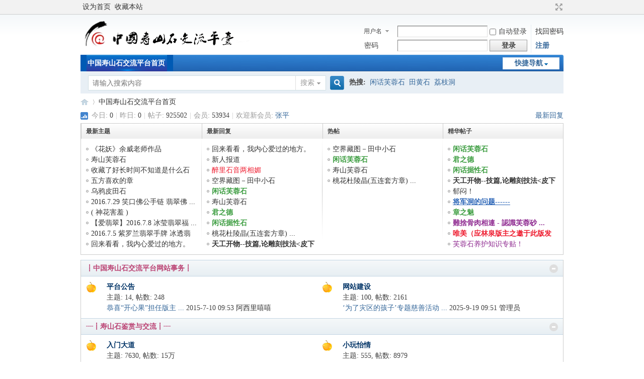

--- FILE ---
content_type: text/html; charset=utf-8
request_url: http://cnssscp.com/?action-tag-tagid-21
body_size: 8814
content:
<!DOCTYPE html PUBLIC "-//W3C//DTD XHTML 1.0 Transitional//EN" "http://www.w3.org/TR/xhtml1/DTD/xhtml1-transitional.dtd">
<html xmlns="http://www.w3.org/1999/xhtml">
<head>
<meta http-equiv="Content-Type" content="text/html; charset=utf-8" />
<title>中国寿山石交流平台-寿山石鉴赏和寿山石收藏交流的专业论坛 -  Powered by Discuz!</title>

<meta name="keywords" content="寿山石论坛,寿山石雕刻,寿山石收藏,寿山石鉴定鉴赏,田黄石,芙蓉石,荔枝,高山,杜陵,善伯，福州寿山石雕，寿山石价格，寿山石品种" />
<meta name="description" content="中国寿山石交流平台-寿山石鉴赏和寿山石收藏交流的专业论坛 " />
<meta name="generator" content="Discuz! X3.4" />
<meta name="author" content="Discuz! Team and Comsenz UI Team" />
<meta name="copyright" content="Discuz!" />
<meta name="MSSmartTagsPreventParsing" content="True" />
<meta http-equiv="MSThemeCompatible" content="Yes" />
<base href="http://cnssscp.com/" /><link rel="stylesheet" type="text/css" href="data/cache/style_1_common.css?ebz" /><link rel="stylesheet" type="text/css" href="data/cache/style_1_forum_index.css?ebz" /><link rel="stylesheet" id="css_extstyle" type="text/css" href="./template/default/style/t3/style.css" /><script type="text/javascript">var STYLEID = '1', STATICURL = 'static/', IMGDIR = 'static/image/common', VERHASH = 'ebz', charset = 'utf-8', discuz_uid = '0', cookiepre = 'Rdyi_2132_', cookiedomain = '', cookiepath = '/', showusercard = '1', attackevasive = '0', disallowfloat = '', creditnotice = '0||', defaultstyle = './template/default/style/t3', REPORTURL = 'aHR0cDovL2Nuc3NzY3AuY29tLz9hY3Rpb24tdGFnLXRhZ2lkLTIx', SITEURL = 'http://cnssscp.com/', JSPATH = 'static/js/', CSSPATH = 'data/cache/style_', DYNAMICURL = '';</script>
<script src="static/js/common.js?ebz" type="text/javascript"></script>
<meta name="application-name" content="中国寿山石交流平台" />
<meta name="msapplication-tooltip" content="中国寿山石交流平台" />
<meta name="msapplication-task" content="name=中国寿山石交流平台首页;action-uri=http://cnssscp.com/forum.php;icon-uri=http://cnssscp.com/static/image/common/bbs.ico" />
<meta name="msapplication-task" content="name=家园;action-uri=http://cnssscp.com/home.php;icon-uri=http://cnssscp.com/static/image/common/home.ico" /><link rel="archives" title="中国寿山石交流平台" href="http://cnssscp.com/archiver/" />
<script src="static/js/forum.js?ebz" type="text/javascript"></script>
</head>

<body id="nv_forum" class="pg_index" onkeydown="if(event.keyCode==27) return false;">
<div id="append_parent"></div><div id="ajaxwaitid"></div>
<div id="toptb" class="cl">
<div class="wp">
<div class="z"><a href="javascript:;"  onclick="setHomepage('http://cnssscp.com/');">设为首页</a><a href="http://cnssscp.com/"  onclick="addFavorite(this.href, '中国寿山石交流平台');return false;">收藏本站</a></div>
<div class="y">
<a id="switchblind" href="javascript:;" onclick="toggleBlind(this)" title="开启辅助访问" class="switchblind"></a>
<a href="javascript:;" id="switchwidth" onclick="widthauto(this)" title="切换到宽版" class="switchwidth">切换到宽版</a>
</div>
</div>
</div>

<div id="hd">
<div class="wp">
<div class="hdc cl"><h2><a href="./" title="中国寿山石交流平台"><img src="static/image/common/logo.png" alt="中国寿山石交流平台" border="0" /></a></h2><script src="static/js/logging.js?ebz" type="text/javascript"></script>
<form method="post" autocomplete="off" id="lsform" action="member.php?mod=logging&amp;action=login&amp;loginsubmit=yes&amp;infloat=yes&amp;lssubmit=yes" onsubmit="return lsSubmit();">
<div class="fastlg cl">
<span id="return_ls" style="display:none"></span>
<div class="y pns">
<table cellspacing="0" cellpadding="0">
<tr>
<td>
<span class="ftid">
<select name="fastloginfield" id="ls_fastloginfield" width="40" tabindex="900">
<option value="username">用户名</option>
<option value="email">Email</option>
</select>
</span>
<script type="text/javascript">simulateSelect('ls_fastloginfield')</script>
</td>
<td><input type="text" name="username" id="ls_username" autocomplete="off" class="px vm" tabindex="901" /></td>
<td class="fastlg_l"><label for="ls_cookietime"><input type="checkbox" name="cookietime" id="ls_cookietime" class="pc" value="2592000" tabindex="903" />自动登录</label></td>
<td>&nbsp;<a href="javascript:;" onclick="showWindow('login', 'member.php?mod=logging&action=login&viewlostpw=1')">找回密码</a></td>
</tr>
<tr>
<td><label for="ls_password" class="z psw_w">密码</label></td>
<td><input type="password" name="password" id="ls_password" class="px vm" autocomplete="off" tabindex="902" /></td>
<td class="fastlg_l"><button type="submit" class="pn vm" tabindex="904" style="width: 75px;"><em>登录</em></button></td>
<td>&nbsp;<a href="member.php?mod=register" class="xi2 xw1">注册</a></td>
</tr>
</table>
<input type="hidden" name="formhash" value="ada34604" />
<input type="hidden" name="quickforward" value="yes" />
<input type="hidden" name="handlekey" value="ls" />
</div>
</div>
</form>

</div>

<div id="nv">
<a href="javascript:;" id="qmenu" onmouseover="delayShow(this, function () {showMenu({'ctrlid':'qmenu','pos':'34!','ctrlclass':'a','duration':2});showForummenu();})">快捷导航</a>
<ul><li class="a" id="mn_forum" ><a href="forum.php" hidefocus="true" title="BBS"  >中国寿山石交流平台首页<span>BBS</span></a></li></ul>
</div>
<div class="p_pop h_pop" id="mn_userapp_menu" style="display: none"></div><div id="mu" class="cl">
</div><div id="scbar" class="cl">
<form id="scbar_form" method="post" autocomplete="off" onsubmit="searchFocus($('scbar_txt'))" action="search.php?searchsubmit=yes" target="_blank">
<input type="hidden" name="mod" id="scbar_mod" value="search" />
<input type="hidden" name="formhash" value="ada34604" />
<input type="hidden" name="srchtype" value="title" />
<input type="hidden" name="srhfid" value="" />
<input type="hidden" name="srhlocality" value="forum::index" />
<table cellspacing="0" cellpadding="0">
<tr>
<td class="scbar_icon_td"></td>
<td class="scbar_txt_td"><input type="text" name="srchtxt" id="scbar_txt" value="请输入搜索内容" autocomplete="off" x-webkit-speech speech /></td>
<td class="scbar_type_td"><a href="javascript:;" id="scbar_type" class="xg1" onclick="showMenu(this.id)" hidefocus="true">搜索</a></td>
<td class="scbar_btn_td"><button type="submit" name="searchsubmit" id="scbar_btn" sc="1" class="pn pnc" value="true"><strong class="xi2">搜索</strong></button></td>
<td class="scbar_hot_td">
<div id="scbar_hot">
<strong class="xw1">热搜: </strong>

<a href="search.php?mod=forum&amp;srchtxt=%E9%97%B2%E8%AF%9D%E8%8A%99%E8%93%89%E7%9F%B3&amp;formhash=ada34604&amp;searchsubmit=true&amp;source=hotsearch" target="_blank" class="xi2" sc="1">闲话芙蓉石</a>



<a href="search.php?mod=forum&amp;srchtxt=%E7%94%B0%E9%BB%84%E7%9F%B3&amp;formhash=ada34604&amp;searchsubmit=true&amp;source=hotsearch" target="_blank" class="xi2" sc="1">田黄石</a>



<a href="search.php?mod=forum&amp;srchtxt=%E8%8D%94%E6%9E%9D%E6%B4%9E&amp;formhash=ada34604&amp;searchsubmit=true&amp;source=hotsearch" target="_blank" class="xi2" sc="1">荔枝洞</a>

</div>
</td>
</tr>
</table>
</form>
</div>
<ul id="scbar_type_menu" class="p_pop" style="display: none;"><li><a href="javascript:;" rel="user">用户</a></li></ul>
<script type="text/javascript">
initSearchmenu('scbar', '');
</script>
</div>
</div>


<div id="wp" class="wp">
<div id="pt" class="bm cl">
<div class="z">
<a href="./" class="nvhm" title="首页">中国寿山石交流平台</a><em>&raquo;</em><a href="forum.php">中国寿山石交流平台首页</a></div>
<div class="z"></div>
</div>



<style id="diy_style" type="text/css"></style>

<div class="wp">
<!--[diy=diy1]--><div id="diy1" class="area"></div><!--[/diy]-->
</div>

<div id="ct" class="wp cl">
<div id="chart" class="bm bw0 cl">
<p class="chart z">今日: <em>0</em><span class="pipe">|</span>昨日: <em>0</em><span class="pipe">|</span>帖子: <em>925502</em><span class="pipe">|</span>会员: <em>53934</em><span class="pipe">|</span>欢迎新会员: <em><a href="home.php?mod=space&amp;username=%E5%BC%A0%E5%B9%B3" target="_blank" class="xi2">张平</a></em></p>
<div class="y">
<a href="forum.php?mod=guide&amp;view=new" title="最新回复" class="xi2">最新回复</a></div>
</div>
<!--[diy=diy_chart]--><div id="diy_chart" class="area"></div><!--[/diy]-->
<div class="mn">

<!-- index four grid -->
<div class="fl bm">
<div class="bm bmw cl">
<div id="category_grid" class="bm_c" >
<table cellspacing="0" cellpadding="0"><tr>
<td valign="top" class="category_l2">
<div class="subjectbox">
<h4><span class="tit_subject"></span>最新主题</h4>
        <ul class="category_newlist">
                	<li><a href="thread-58123-1-1.html" title="《花妖》余威老师作品" target="_blank">《花妖》余威老师作品</a></li>
        	<li><a href="thread-58115-1-1.html" title="寿山芙蓉石" target="_blank">寿山芙蓉石</a></li>
        	<li><a href="thread-58106-1-1.html" title="收藏了好长时间不知道是什么石" target="_blank">收藏了好长时间不知道是什么石 ...</a></li>
        	<li><a href="thread-58105-1-1.html" title="五方喜欢的章" target="_blank">五方喜欢的章</a></li>
        	<li><a href="thread-58104-1-1.html" title="乌鸦皮田石" target="_blank">乌鸦皮田石</a></li>
        	<li><a href="thread-58103-1-1.html" title="2016.7.29 笑口佛公手链  翡翠佛手挂件等" target="_blank">2016.7.29 笑口佛公手链  翡翠佛 ...</a></li>
        	<li><a href="thread-58102-1-1.html" title="( 神花害羞 )" target="_blank">( 神花害羞 )</a></li>
        	<li><a href="thread-58101-1-1.html" title="【爱翡翠】2016.7.8 冰莹翡翠福贝  飘绿福寿如意等" target="_blank">【爱翡翠】2016.7.8 冰莹翡翠福 ...</a></li>
        	<li><a href="thread-58100-1-1.html" title="2016.7.5 紫罗兰翡翠手牌 冰透翡翠四季豆等" target="_blank">2016.7.5 紫罗兰翡翠手牌 冰透翡 ...</a></li>
        	<li><a href="thread-58099-1-1.html" title="回来看看，我内心爱过的地方。" target="_blank">回来看看，我内心爱过的地方。 ...</a></li>
         </ul>
         </div>
</td>
<td valign="top" class="category_l3">
<div class="replaybox">
<h4><span class="tit_replay"></span>最新回复</h4>
        <ul class="category_newlist">
                	<li><a href="forum.php?mod=redirect&amp;tid=58099&amp;goto=lastpost#lastpost" title="回来看看，我内心爱过的地方。" target="_blank">回来看看，我内心爱过的地方。 ...</a></li>
        	<li><a href="forum.php?mod=redirect&amp;tid=25688&amp;goto=lastpost#lastpost" title="新人报道" target="_blank">新人报道</a></li>
        	<li><a href="forum.php?mod=redirect&amp;tid=29684&amp;goto=lastpost#lastpost"  style="color: #EE1B2E" title="醉里石音两相媚" target="_blank">醉里石音两相媚</a></li>
        	<li><a href="forum.php?mod=redirect&amp;tid=24850&amp;goto=lastpost#lastpost" title="空界藏图－田中小石" target="_blank">空界藏图－田中小石</a></li>
        	<li><a href="forum.php?mod=redirect&amp;tid=596&amp;goto=lastpost#lastpost"  style="font-weight: bold;color: #3C9D40" title="闲话芙蓉石" target="_blank">闲话芙蓉石</a></li>
        	<li><a href="forum.php?mod=redirect&amp;tid=58115&amp;goto=lastpost#lastpost" title="寿山芙蓉石" target="_blank">寿山芙蓉石</a></li>
        	<li><a href="forum.php?mod=redirect&amp;tid=7030&amp;goto=lastpost#lastpost"  style="font-weight: bold;color: #3C9D40" title="君之德" target="_blank">君之德</a></li>
        	<li><a href="forum.php?mod=redirect&amp;tid=988&amp;goto=lastpost#lastpost"  style="font-weight: bold;color: #3C9D40" title="闲话掘性石" target="_blank">闲话掘性石</a></li>
        	<li><a href="forum.php?mod=redirect&amp;tid=18902&amp;goto=lastpost#lastpost" title="桃花杜陵晶(五连套方章)" target="_blank">桃花杜陵晶(五连套方章) ...</a></li>
        	<li><a href="forum.php?mod=redirect&amp;tid=22947&amp;goto=lastpost#lastpost"  style="font-weight: bold;" title="天工开物--技篇,论雕刻技法&amp;lt;皮下起伏,肉中见骨&amp;gt;!" target="_blank">天工开物--技篇,论雕刻技法&lt;皮下 ...</a></li>
         </ul>
         </div>
</td>
<td valign="top" class="category_l3">
<div class="hottiebox">
<h4><span class="tit_hottie"></span>热帖</h4>
        <ul class="category_newlist">
                	<li><a href="thread-24850-1-1.html" title="空界藏图－田中小石" target="_blank">空界藏图－田中小石</a></li>
        	<li><a href="thread-596-1-1.html"  style="font-weight: bold;color: #3C9D40" title="闲话芙蓉石" target="_blank">闲话芙蓉石</a></li>
        	<li><a href="thread-58115-1-1.html" title="寿山芙蓉石" target="_blank">寿山芙蓉石</a></li>
        	<li><a href="thread-18902-1-1.html" title="桃花杜陵晶(五连套方章)" target="_blank">桃花杜陵晶(五连套方章) ...</a></li>
         </ul>
         </div>
</td>
<td valign="top" class="category_l4">
<div class="goodtiebox">
<h4><span class="tit_goodtie"></span>精华帖子</h4>
<ul class="category_newlist"><li><a href="thread-596-1-1.html"  style="font-weight: bold;color: #3C9D40" title="闲话芙蓉石" target="_blank">闲话芙蓉石</a></li>
<li><a href="thread-7030-1-1.html"  style="font-weight: bold;color: #3C9D40" title="君之德" target="_blank">君之德</a></li>
<li><a href="thread-988-1-1.html"  style="font-weight: bold;color: #3C9D40" title="闲话掘性石" target="_blank">闲话掘性石</a></li>
<li><a href="thread-22947-1-1.html"  style="font-weight: bold;" title="天工开物--技篇,论雕刻技法&amp;lt;皮下起伏,肉中见骨&amp;gt;!" target="_blank">天工开物--技篇,论雕刻技法&lt;皮下 ...</a></li>
<li><a href="thread-4473-1-1.html" title="郁闷！" target="_blank">郁闷！</a></li>
<li><a href="thread-16977-1-1.html"  style="font-weight: bold;text-decoration: underline;color: #2B65B7" title="将军洞的问题------" target="_blank">将军洞的问题------</a></li>
<li><a href="thread-2520-1-1.html"  style="font-weight: bold;color: #3C9D40" title="章之魅" target="_blank">章之魅</a></li>
<li><a href="thread-26251-1-1.html"  style="font-weight: bold;color: #8F2A90" title="難捨骨肉相連 - 認識芙蓉砂" target="_blank">難捨骨肉相連 - 認識芙蓉砂 ...</a></li>
<li><a href="thread-35310-1-1.html"  style="font-weight: bold;color: #EE1B2E" title="唯美（应林泉版主之邀于此版发此旧贴）" target="_blank">唯美（应林泉版主之邀于此版发此 ...</a></li>
<li><a href="thread-25225-1-1.html"  style="color: #8F2A90" title="芙蓉石养护知识专贴！" target="_blank">芙蓉石养护知识专贴！</a></li>
 </ul>
 	</div>
</td>
</table>
</div>
</div>
</div>
<!-- index four grid end -->

<div class="fl bm">
<div class="bm bmw  flg cl">
<div class="bm_h cl">
<span class="o">
<img id="category_1_img" src="static/image/common/collapsed_no.gif" title="收起/展开" alt="收起/展开" onclick="toggle_collapse('category_1');" />
</span>
<h2><a href="forum.php?gid=1" style="color: #BB4474;">┋中国寿山石交流平台网站事务┋</a></h2>
</div>
<div id="category_1" class="bm_c" style="">
<table cellspacing="0" cellpadding="0" class="fl_tb">
<tr><td class="fl_g" width="49.9%">
<div class="fl_icn_g">
<a href="forum-373-1.html"><img src="static/image/common/forum.gif" alt="平台公告" /></a>
</div>
<dl>
<dt><a href="forum-373-1.html" style="color: #003366;">平台公告</a></dt>
<dd><em>主题: 14</em>, <em>帖数: 248</em></dd><dd>
<a href="forum.php?mod=redirect&amp;tid=27982&amp;goto=lastpost#lastpost" class="xi2">恭喜“开心果”担任版主 ...</a> <cite>2015-7-10 09:53 <a href="home.php?mod=space&username=%E9%98%BF%E8%A5%BF%E9%87%8C%E5%98%BB%E5%98%BB">阿西里嘻嘻</a></cite>
</dd>
</dl>
</td>
<td class="fl_g" width="49.9%">
<div class="fl_icn_g">
<a href="forum-374-1.html"><img src="static/image/common/forum.gif" alt="<font color=#003366><b>网站建设</b></font>" /></a>
</div>
<dl>
<dt><a href="forum-374-1.html"><font color=#003366><b>网站建设</b></font></a></dt>
<dd><em>主题: 100</em>, <em>帖数: 2161</em></dd><dd>
<a href="forum.php?mod=redirect&amp;tid=19207&amp;goto=lastpost#lastpost" class="xi2">‘为了灾区的孩子’专题慈善活动 ...</a> <cite>2025-9-19 09:51 <a href="home.php?mod=space&username=%E7%AE%A1%E7%90%86%E5%91%98">管理员</a></cite>
</dd>
</dl>
</td>
</tr>
</table>
</div>
</div><div class="bm bmw  flg cl">
<div class="bm_h cl">
<span class="o">
<img id="category_3_img" src="static/image/common/collapsed_no.gif" title="收起/展开" alt="收起/展开" onclick="toggle_collapse('category_3');" />
</span>
<h2><a href="forum.php?gid=3" style=""><font color=#BB4474><b>┈┋寿山石鉴赏与交流┋┈</b></font></a></h2>
</div>
<div id="category_3" class="bm_c" style="">
<table cellspacing="0" cellpadding="0" class="fl_tb">
<tr><td class="fl_g" width="49.9%">
<div class="fl_icn_g">
<a href="forum-4-1.html"><img src="static/image/common/forum.gif" alt="<font color=#003366><b>入门大道</b></font>" /></a>
</div>
<dl>
<dt><a href="forum-4-1.html"><font color=#003366><b>入门大道</b></font></a></dt>
<dd><em>主题: 7630</em>, <em>帖数: <span title="159906">15万</span></em></dd><dd>
<a href="forum.php?mod=redirect&amp;tid=58099&amp;goto=lastpost#lastpost" class="xi2">回来看看，我内心爱过的地方。 ...</a> <cite>2025-12-21 14:58 <a href="home.php?mod=space&username=%E6%B5%B7%E9%B1%BC">海鱼</a></cite>
</dd>
</dl>
</td>
<td class="fl_g" width="49.9%">
<div class="fl_icn_g">
<a href="forum-417-1.html"><img src="static/image/common/forum.gif" alt="<font color=#003366><b>小玩怡情</b></font>" /></a>
</div>
<dl>
<dt><a href="forum-417-1.html"><font color=#003366><b>小玩怡情</b></font></a></dt>
<dd><em>主题: 555</em>, <em>帖数: 8979</em></dd><dd>
<a href="forum.php?mod=redirect&amp;tid=57119&amp;goto=lastpost#lastpost" class="xi2">是芙蓉石么？</a> <cite>2015-1-7 12:29 <a href="home.php?mod=space&username=hj789">hj789</a></cite>
</dd>
</dl>
</td>
</tr>
<tr class="fl_row">
<td class="fl_g" width="49.9%">
<div class="fl_icn_g">
<a href="forum-5-1.html"><img src="static/image/common/forum.gif" alt="<font color=#003366><b>家有藏石</b></font>" /></a>
</div>
<dl>
<dt><a href="forum-5-1.html"><font color=#003366><b>家有藏石</b></font></a></dt>
<dd><em>主题: 2085</em>, <em>帖数: <span title="53652">5万</span></em></dd><dd>
<a href="forum.php?mod=redirect&amp;tid=24850&amp;goto=lastpost#lastpost" class="xi2">空界藏图－田中小石</a> <cite>2025-8-22 15:11 <a href="home.php?mod=space&username=ghqf">ghqf</a></cite>
</dd>
</dl>
</td>
<td class="fl_g" width="49.9%">
<div class="fl_icn_g">
<a href="forum-32-1.html"><img src="static/image/common/forum.gif" alt="<font color=#003366><b>琢刀初试</b></font>" /></a>
</div>
<dl>
<dt><a href="forum-32-1.html"><font color=#003366><b>琢刀初试</b></font></a></dt>
<dd><em>主题: 1094</em>, <em>帖数: <span title="27382">2万</span></em></dd><dd>
<a href="forum.php?mod=redirect&amp;tid=31652&amp;goto=lastpost#lastpost" class="xi2">弥勒佛</a> <cite>2015-6-19 22:59 <a href="home.php?mod=space&username=%E8%97%8F%E7%9F%B3%E9%BD%8B%E4%B8%BB">藏石齋主</a></cite>
</dd>
</dl>
</td>
</tr>
<tr class="fl_row">
<td class="fl_g" width="49.9%">
<div class="fl_icn_g">
<a href="forum-367-1.html"><img src="static/image/common/forum.gif" alt="<font color=#003366><b>石市资讯</b></font>" /></a>
</div>
<dl>
<dt><a href="forum-367-1.html"><font color=#003366><b>石市资讯</b></font></a></dt>
<dd><em>主题: 391</em>, <em>帖数: <span title="50603">5万</span></em></dd><dd>
<a href="forum.php?mod=redirect&amp;tid=27954&amp;goto=lastpost#lastpost" class="xi2">小许带你逛市场20090816-97 ...</a> <cite>2022-11-18 15:31 <a href="home.php?mod=space&username=%E6%B5%B7%E5%8D%97%E5%A4%A7%E6%B0%A7%E5%90%A7">海南大氧吧</a></cite>
</dd>
</dl>
</td>
<td class="fl_g" width="49.9%">
<div class="fl_icn_g">
<a href="forum-369-1.html"><img src="static/image/common/forum.gif" alt="<font color=#003366><b>投资大家谈</b></font>" /></a>
</div>
<dl>
<dt><a href="forum-369-1.html"><font color=#003366><b>投资大家谈</b></font></a></dt>
<dd><em>主题: 60</em>, <em>帖数: 3296</em></dd><dd>
<a href="forum.php?mod=redirect&amp;tid=22862&amp;goto=lastpost#lastpost" class="xi2">原石是宝，老工也是宝，新工是草 ...</a> <cite>2024-12-31 11:16 <a href="home.php?mod=space&username=lava">lava</a></cite>
</dd>
</dl>
</td>
</tr>
<tr class="fl_row">
<td class="fl_g" width="49.9%">
<div class="fl_icn_g">
<a href="forum-26-1.html"><img src="static/image/common/forum.gif" alt="<font color=#003366><b>收藏人生</b></font>" /></a>
</div>
<dl>
<dt><a href="forum-26-1.html"><font color=#003366><b>收藏人生</b></font></a></dt>
<dd><em>主题: 316</em>, <em>帖数: <span title="12926">1万</span></em></dd><dd>
<a href="forum.php?mod=redirect&amp;tid=29684&amp;goto=lastpost#lastpost" class="xi2">醉里石音两相媚</a> <cite>2025-9-19 09:52 <a href="home.php?mod=space&username=%E6%B5%B7%E9%B1%BC">海鱼</a></cite>
</dd>
</dl>
</td>
<td class="fl_g" width="49.9%">
<div class="fl_icn_g">
<a href="forum-406-1.html"><img src="static/image/common/forum.gif" alt="<font color=#003366><b>天工开物</b></font>" /></a>
</div>
<dl>
<dt><a href="forum-406-1.html"><font color=#003366><b>天工开物</b></font></a></dt>
<dd><em>主题: 68</em>, <em>帖数: 4425</em></dd><dd>
<a href="forum.php?mod=redirect&amp;tid=22947&amp;goto=lastpost#lastpost" class="xi2">天工开物--技篇,论雕刻技法&lt;皮下 ...</a> <cite>2025-1-11 14:43 <a href="home.php?mod=space&username=%E5%AE%87%E7%91%B6">宇瑶</a></cite>
</dd>
</dl>
</td>
</tr>
<tr class="fl_row">
<td class="fl_g" width="49.9%">
<div class="fl_icn_g">
<a href="forum-37-1.html"><img src="static/image/common/forum.gif" alt="<font color=#003366><b>藏石春秋</b></font>" /></a>
</div>
<dl>
<dt><a href="forum-37-1.html"><font color=#003366><b>藏石春秋</b></font></a></dt>
<dd><em>主题: 30</em>, <em>帖数: 8032</em></dd><dd>
<a href="forum.php?mod=redirect&amp;tid=7030&amp;goto=lastpost#lastpost" class="xi2">君之德</a> <cite>2025-1-11 14:46 <a href="home.php?mod=space&username=%E5%AE%87%E7%91%B6">宇瑶</a></cite>
</dd>
</dl>
</td>
<td class="fl_g" width="49.9%">
<div class="fl_icn_g">
<a href="forum-12-1.html"><img src="static/image/common/forum.gif" alt="<font color=#003366><b>名家与新秀</b></font>" /></a>
</div>
<dl>
<dt><a href="forum-12-1.html"><font color=#003366><b>名家与新秀</b></font></a></dt>
<dd><em>主题: 39</em>, <em>帖数: 2315</em></dd><dd>
<a href="forum.php?mod=redirect&amp;tid=1382&amp;goto=lastpost#lastpost" class="xi2">陈建熙与寿山石雕刻艺术 ...</a> <cite>2022-9-28 15:36 <a href="home.php?mod=space&username=%E6%B5%B7%E5%8D%97%E5%A4%A7%E6%B0%A7%E5%90%A7">海南大氧吧</a></cite>
</dd>
</dl>
</td>
</tr>
<tr class="fl_row">
<td class="fl_g" width="49.9%">
<div class="fl_icn_g">
<a href="forum-81-1.html"><img src="static/image/common/forum.gif" alt="<font color=#003366><b>陈建熙工作室</b></font>" /></a>
</div>
<dl>
<dt><a href="forum-81-1.html"><font color=#003366><b>陈建熙工作室</b></font></a></dt>
<dd><em>主题: 18</em>, <em>帖数: 467</em></dd><dd>
<a href="forum.php?mod=redirect&amp;tid=14969&amp;goto=lastpost#lastpost" class="xi2">手件作品</a> <cite>2015-6-6 10:25 <a href="home.php?mod=space&username=%E8%97%8F%E7%9F%B3%E9%BD%8B%E4%B8%BB">藏石齋主</a></cite>
</dd>
</dl>
</td>
<td class="fl_g" width="49.9%">
<div class="fl_icn_g">
<a href="forum-82-1.html"><img src="static/image/common/forum.gif" alt="<font color=#003366><b>徐仁魁工作室</b></font>" /></a>
</div>
<dl>
<dt><a href="forum-82-1.html"><font color=#003366><b>徐仁魁工作室</b></font></a></dt>
<dd><em>主题: 30</em>, <em>帖数: 701</em></dd><dd>
<a href="forum.php?mod=redirect&amp;tid=31449&amp;goto=lastpost#lastpost" class="xi2">机不可泄--芙蓉</a> <cite>2023-8-28 01:15 <a href="home.php?mod=space&username=%E7%8E%A9%E7%8E%A9%E7%9F%B3%E5%A4%B4">玩玩石头</a></cite>
</dd>
</dl>
</td>
</tr>
<tr class="fl_row">
<td class="fl_g" width="49.9%">
<div class="fl_icn_g">
<a href="forum-83-1.html"><img src="static/image/common/forum.gif" alt="<font color=#003366><b>刘明亮工作室</b></font>" /></a>
</div>
<dl>
<dt><a href="forum-83-1.html"><font color=#003366><b>刘明亮工作室</b></font></a></dt>
<dd><em>主题: 19</em>, <em>帖数: 328</em></dd><dd>
<a href="forum.php?mod=redirect&amp;tid=18902&amp;goto=lastpost#lastpost" class="xi2">桃花杜陵晶(五连套方章) ...</a> <cite>2025-1-11 14:44 <a href="home.php?mod=space&username=%E5%AE%87%E7%91%B6">宇瑶</a></cite>
</dd>
</dl>
</td>
<td class="fl_g" width="49.9%">
<div class="fl_icn_g">
<a href="forum-13-1.html"><img src="static/image/common/forum.gif" alt="<font color=#003366><b>篆刻</b></font>" /></a>
</div>
<dl>
<dt><a href="forum-13-1.html"><font color=#003366><b>篆刻</b></font></a></dt>
<dd><em>主题: 407</em>, <em>帖数: 9352</em></dd><dd>
<a href="forum.php?mod=redirect&amp;tid=56861&amp;goto=lastpost#lastpost" class="xi2">古玩藏品精品征集中！</a> <cite>2014-12-8 10:24 <a href="home.php?mod=space&username=%E6%B0%B4%E6%9C%A8%E7%94%B0%E5%AD%90">水木田子</a></cite>
</dd>
</dl>
</td>
</tr>
<tr class="fl_row">
<td class="fl_g" width="49.9%">
<div class="fl_icn_g">
<a href="forum-368-1.html"><img src="static/image/common/forum.gif" alt="<font color=#003366><b>简墨雅玩</b></font>" /></a>
</div>
<dl>
<dt><a href="forum-368-1.html"><font color=#003366><b>简墨雅玩</b></font></a></dt>
<dd><em>主题: 329</em>, <em>帖数: 8009</em></dd><dd>
<a href="forum.php?mod=redirect&amp;tid=57294&amp;goto=lastpost#lastpost" class="xi2">金丝楠桢楠老料</a> <cite>2016-8-2 09:53 <a href="home.php?mod=space&username=Lowu1960">Lowu1960</a></cite>
</dd>
</dl>
</td>
<td class="fl_g" width="49.9%">
<div class="fl_icn_g">
<a href="forum-11-1.html"><img src="static/image/common/forum.gif" alt="<font color=#003366><b>名石争艳</b></font>" /></a>
</div>
<dl>
<dt><a href="forum-11-1.html"><font color=#003366><b>名石争艳</b></font></a></dt>
<dd><em>主题: 275</em>, <em>帖数: 4538</em></dd><dd>
<a href="forum.php?mod=redirect&amp;tid=54831&amp;goto=lastpost#lastpost" class="xi2">青田石的鉴别分类</a> <cite>2014-6-26 19:53 <a href="home.php?mod=space&username=%E5%95%B8%E7%9F%B3%E6%A5%BC">啸石楼</a></cite>
</dd>
</dl>
</td>
</tr>
</table>
</div>
</div><div class="bm bmw  flg cl">
<div class="bm_h cl">
<span class="o">
<img id="category_371_img" src="static/image/common/collapsed_no.gif" title="收起/展开" alt="收起/展开" onclick="toggle_collapse('category_371');" />
</span>
<h2><a href="forum.php?gid=371" style=""><font color=#BB4474><b>┈┋寿山石友休闲中心┋┈</b></font></a></h2>
</div>
<div id="category_371" class="bm_c" style="">
<table cellspacing="0" cellpadding="0" class="fl_tb">
<tr><td class="fl_g" width="49.9%">
<div class="fl_icn_g">
<a href="forum-372-1.html"><img src="static/image/common/forum.gif" alt="<font color=#003366><b>开心茶馆</b></font>" /></a>
</div>
<dl>
<dt><a href="forum-372-1.html"><font color=#003366><b>开心茶馆</b></font></a></dt>
<dd><em>主题: 1048</em>, <em>帖数: 9823</em></dd><dd>
<a href="forum.php?mod=redirect&amp;tid=25688&amp;goto=lastpost#lastpost" class="xi2">新人报道</a> <cite>2025-10-18 16:28 <a href="home.php?mod=space&username=%E5%B1%B1%E7%9A%84%E9%82%A3%E8%BE%B9">山的那边</a></cite>
</dd>
</dl>
</td>
<td class="fl_g" width="49.9%">
<div class="fl_icn_g">
<a href="forum-410-1.html"><img src="static/image/common/forum.gif" alt="<font color=#003366><b>平台水师</b></font>" /></a>
</div>
<dl>
<dt><a href="forum-410-1.html"><font color=#003366><b>平台水师</b></font></a></dt>
<dd><em>主题: 17</em>, <em>帖数: <span title="523157">52万</span></em></dd><dd>
<a href="forum.php?mod=redirect&amp;tid=24203&amp;goto=lastpost#lastpost" class="xi2">夜猫总动员</a> <cite>2022-1-13 11:01 <a href="home.php?mod=space&username=%E5%B1%B1%E7%9A%84%E9%82%A3%E8%BE%B9">山的那边</a></cite>
</dd>
</dl>
</td>
</tr>
<tr class="fl_row">
<td class="fl_g" width="49.9%">
<div class="fl_icn_g">
<a href="forum-414-1.html"><img src="static/image/common/forum.gif" alt="<font color=#003366><b>游戏频道讨论区</b></font>" /></a>
</div>
<dl>
<dt><a href="forum-414-1.html"><font color=#003366><b>游戏频道讨论区</b></font></a></dt>
<dd><em>主题: 49</em>, <em>帖数: 436</em></dd><dd>
<a href="forum.php?mod=redirect&amp;tid=52364&amp;goto=lastpost#lastpost" class="xi2">订购最新款布加迪</a> <cite>2012-12-18 22:23 <a href="home.php?mod=space&username=%E7%9F%B3%E5%AF%85">石寅</a></cite>
</dd>
</dl>
</td>
<td width="49.9%">&nbsp;</td></tr>
</table>
</div>
</div><div class="bm bmw  flg cl">
<div class="bm_h cl">
<span class="o">
<img id="category_423_img" src="static/image/common/collapsed_no.gif" title="收起/展开" alt="收起/展开" onclick="toggle_collapse('category_423');" />
</span>
<h2><a href="forum.php?gid=423" style=""><font color=#BB4474><b>┋中国寿山石交流平台商铺区┋</b></font></a></h2>
</div>
<div id="category_423" class="bm_c" style="">
<table cellspacing="0" cellpadding="0" class="fl_tb">
<tr><td class="fl_g" width="24.9%">
<div class="fl_icn_g">
<a href="forum-396-1.html"><img src="static/image/common/forum.gif" alt="<font color=#BB4474><b>石雅轩 </b></font>" /></a>
</div>
<dl>
<dt><a href="forum-396-1.html"><font color=#BB4474><b>石雅轩 </b></font></a></dt>
<dd><em>主题: 29</em>, <em>帖数: 539</em></dd><dd>
<a href="forum.php?mod=redirect&amp;tid=21927&amp;goto=lastpost#lastpost">最后发表: 2023-8-27 17:36</a>
</dd>
</dl>
</td>
<td class="fl_g" width="24.9%">
<div class="fl_icn_g">
<a href="forum-391-1.html"><img src="static/image/common/forum.gif" alt="<font color=#BB4474><b>阮氏石艺</b></font>" /></a>
</div>
<dl>
<dt><a href="forum-391-1.html"><font color=#BB4474><b>阮氏石艺</b></font></a></dt>
<dd><em>主题: 19</em>, <em>帖数: 204</em></dd><dd>
<a href="forum.php?mod=redirect&amp;tid=23056&amp;goto=lastpost#lastpost">最后发表: 2023-8-27 17:42</a>
</dd>
</dl>
</td>
<td class="fl_g" width="24.9%">
<div class="fl_icn_g">
<a href="forum-426-1.html"><img src="static/image/common/forum.gif" alt="<font color=#DD4822><b>古窦石玩</b></font>" /></a>
</div>
<dl>
<dt><a href="forum-426-1.html"><font color=#DD4822><b>古窦石玩</b></font></a></dt>
<dd><em>主题: 120</em>, <em>帖数: 3200</em></dd><dd>
<a href="forum.php?mod=redirect&amp;tid=35017&amp;goto=lastpost#lastpost">最后发表: 2023-8-27 17:39</a>
</dd>
</dl>
</td>
<td class="fl_g" width="24.9%">
<div class="fl_icn_g">
<a href="forum-384-1.html"><img src="static/image/common/forum.gif" alt="<font color=#BB4474><b>根祥轩</b></font>" /></a>
</div>
<dl>
<dt><a href="forum-384-1.html"><font color=#BB4474><b>根祥轩</b></font></a></dt>
<dd><em>主题: 38</em>, <em>帖数: 918</em></dd><dd>
<a href="forum.php?mod=redirect&amp;tid=23122&amp;goto=lastpost#lastpost">最后发表: 2023-8-27 17:38</a>
</dd>
</dl>
</td>
</tr>
<tr class="fl_row">
<td class="fl_g" width="24.9%">
<div class="fl_icn_g">
<a href="forum-390-1.html"><img src="static/image/common/forum.gif" alt="<font color=#BB4474><b>无语轩</b></font>" /></a>
</div>
<dl>
<dt><a href="forum-390-1.html"><font color=#BB4474><b>无语轩</b></font></a></dt>
<dd><em>主题: 14</em>, <em>帖数: 168</em></dd><dd>
<a href="forum.php?mod=redirect&amp;tid=21619&amp;goto=lastpost#lastpost">最后发表: 2023-8-27 17:44</a>
</dd>
</dl>
</td>
<td class="fl_g" width="24.9%">
<div class="fl_icn_g">
<a href="forum-392-1.html"><img src="static/image/common/forum.gif" alt="<font color=#BB4474><b> 雅韵斋</b></font>" /></a>
</div>
<dl>
<dt><a href="forum-392-1.html"><font color=#BB4474><b> 雅韵斋</b></font></a></dt>
<dd><em>主题: 14</em>, <em>帖数: 181</em></dd><dd>
<a href="forum.php?mod=redirect&amp;tid=21376&amp;goto=lastpost#lastpost">最后发表: 2023-8-27 17:40</a>
</dd>
</dl>
</td>
<td class="fl_g" width="24.9%">
<div class="fl_icn_g">
<a href="forum-381-1.html"><img src="static/image/common/forum.gif" alt="<font color=#BB4474><b>安闲斋</b></font>" /></a>
</div>
<dl>
<dt><a href="forum-381-1.html"><font color=#BB4474><b>安闲斋</b></font></a></dt>
<dd><em>主题: 32</em>, <em>帖数: 291</em></dd><dd>
<a href="forum.php?mod=redirect&amp;tid=21297&amp;goto=lastpost#lastpost">最后发表: 2023-8-27 17:47</a>
</dd>
</dl>
</td>
<td class="fl_g" width="24.9%">
<div class="fl_icn_g">
<a href="forum-429-1.html"><img src="static/image/common/forum.gif" alt="<font color=#DD4822><b>拾得石屋</b></font>" /></a>
</div>
<dl>
<dt><a href="forum-429-1.html"><font color=#DD4822><b>拾得石屋</b></font></a></dt>
<dd><em>主题: 25</em>, <em>帖数: 234</em></dd><dd>
<a href="forum.php?mod=redirect&amp;tid=34994&amp;goto=lastpost#lastpost">最后发表: 2023-8-27 17:43</a>
</dd>
</dl>
</td>
</tr>
<tr class="fl_row">
<td class="fl_g" width="24.9%">
<div class="fl_icn_g">
<a href="forum-389-1.html"><img src="static/image/common/forum.gif" alt="<font color=#BB4474><b>云石斋</b></font>" /></a>
</div>
<dl>
<dt><a href="forum-389-1.html"><font color=#BB4474><b>云石斋</b></font></a></dt>
<dd><em>主题: 6</em>, <em>帖数: 75</em></dd><dd>
<a href="forum.php?mod=redirect&amp;tid=21428&amp;goto=lastpost#lastpost">最后发表: 2023-8-28 01:02</a>
</dd>
</dl>
</td>
<td class="fl_g" width="24.9%">
<div class="fl_icn_g">
<a href="forum-424-1.html"><img src="static/image/common/forum.gif" alt="<font color=#DD4822><b>随缘</b></font>" /></a>
</div>
<dl>
<dt><a href="forum-424-1.html"><font color=#DD4822><b>随缘</b></font></a></dt>
<dd><em>主题: 15</em>, <em>帖数: 376</em></dd><dd>
<a href="forum.php?mod=redirect&amp;tid=34354&amp;goto=lastpost#lastpost">最后发表: 2022-9-20 10:37</a>
</dd>
</dl>
</td>
<td class="fl_g" width="24.9%">
<div class="fl_icn_g">
<a href="forum-425-1.html"><img src="static/image/common/forum.gif" alt="<font color=#DD4822><b>易水山房</b></font>" /></a>
</div>
<dl>
<dt><a href="forum-425-1.html"><font color=#DD4822><b>易水山房</b></font></a></dt>
<dd><em>主题: 8</em>, <em>帖数: 202</em></dd><dd>
<a href="forum.php?mod=redirect&amp;tid=34312&amp;goto=lastpost#lastpost">最后发表: 2016-8-7 10:40</a>
</dd>
</dl>
</td>
<td class="fl_g" width="24.9%">
<div class="fl_icn_g">
<a href="forum-432-1.html"><img src="static/image/common/forum.gif" alt="<font color=#DD4822><b>石好铺</b></font>" /></a>
</div>
<dl>
<dt><a href="forum-432-1.html"><font color=#DD4822><b>石好铺</b></font></a></dt>
<dd><em>主题: 4</em>, <em>帖数: 67</em></dd><dd>
<a href="forum.php?mod=redirect&amp;tid=34767&amp;goto=lastpost#lastpost">最后发表: 2023-8-28 01:02</a>
</dd>
</dl>
</td>
</tr>
<tr class="fl_row">
<td class="fl_g" width="24.9%">
<div class="fl_icn_g">
<a href="forum-430-1.html"><img src="static/image/common/forum.gif" alt="<font color=#DD4822><b>深水</b></font>" /></a>
</div>
<dl>
<dt><a href="forum-430-1.html"><font color=#DD4822><b>深水</b></font></a></dt>
<dd><em>主题: 2</em>, <em>帖数: 38</em></dd><dd>
<a href="forum.php?mod=redirect&amp;tid=34511&amp;goto=lastpost#lastpost">最后发表: 2016-9-17 02:00</a>
</dd>
</dl>
</td>
<td class="fl_g" width="24.9%">
<div class="fl_icn_g">
<a href="forum-387-1.html"><img src="static/image/common/forum.gif" alt="<font color=#BB4474><b>独石楼</b></font>" /></a>
</div>
<dl>
<dt><a href="forum-387-1.html"><font color=#BB4474><b>独石楼</b></font></a></dt>
<dd><em>主题: 22</em>, <em>帖数: 199</em></dd><dd>
<a href="forum.php?mod=redirect&amp;tid=21338&amp;goto=lastpost#lastpost">最后发表: 2009-3-24 13:33</a>
</dd>
</dl>
</td>
<td class="fl_g" width="24.9%">
<div class="fl_icn_g">
<a href="forum-435-1.html"><img src="static/image/common/forum.gif" alt="<font color=#DD4822><b>摩天轮</b></font>" /></a>
</div>
<dl>
<dt><a href="forum-435-1.html"><font color=#DD4822><b>摩天轮</b></font></a></dt>
<dd><em>主题: 6</em>, <em>帖数: 83</em></dd><dd>
<a href="forum.php?mod=redirect&amp;tid=35164&amp;goto=lastpost#lastpost">最后发表: 2013-8-12 18:03</a>
</dd>
</dl>
</td>
<td class="fl_g" width="24.9%">
<div class="fl_icn_g">
<a href="forum-436-1.html"><img src="static/image/common/forum.gif" alt="<font color=#DD4822><b>一刀倾城</b></font>" /></a>
</div>
<dl>
<dt><a href="forum-436-1.html"><font color=#DD4822><b>一刀倾城</b></font></a></dt>
<dd><em>主题: 3</em>, <em>帖数: 15</em></dd><dd>
<a href="forum.php?mod=redirect&amp;tid=51059&amp;goto=lastpost#lastpost">最后发表: 2014-1-14 18:53</a>
</dd>
</dl>
</td>
</tr>
<tr class="fl_row">
<td class="fl_g" width="24.9%">
<div class="fl_icn_g">
<a href="forum-388-1.html"><img src="static/image/common/forum.gif" alt="<font color=#BB4474><b>天水阁</b></font>" /></a>
</div>
<dl>
<dt><a href="forum-388-1.html"><font color=#BB4474><b>天水阁</b></font></a></dt>
<dd><em>主题: 12</em>, <em>帖数: 163</em></dd><dd>
<a href="forum.php?mod=redirect&amp;tid=21361&amp;goto=lastpost#lastpost">最后发表: 2009-3-2 16:33</a>
</dd>
</dl>
</td>
<td class="fl_g" width="24.9%">
<div class="fl_icn_g">
<a href="forum-437-1.html"><img src="static/image/common/forum.gif" alt="<font color=#DD4822><b>醒石阁</b></font>" /></a>
</div>
<dl>
<dt><a href="forum-437-1.html"><font color=#DD4822><b>醒石阁</b></font></a></dt>
<dd><em>主题: 15</em>, <em>帖数: 213</em></dd><dd>
<a href="forum.php?mod=redirect&amp;tid=56646&amp;goto=lastpost#lastpost">最后发表: 2015-2-16 16:40</a>
</dd>
</dl>
</td>
<td class="fl_g" width="24.9%">
<div class="fl_icn_g">
<a href="forum-433-1.html"><img src="static/image/common/forum.gif" alt="<font color=#DD4822><b>印心堂</b></font>" /></a>
</div>
<dl>
<dt><a href="forum-433-1.html"><font color=#DD4822><b>印心堂</b></font></a></dt>
<dd><em>主题: 16</em>, <em>帖数: 194</em></dd><dd>
<a href="forum.php?mod=redirect&amp;tid=34449&amp;goto=lastpost#lastpost">最后发表: 2013-8-12 18:00</a>
</dd>
</dl>
</td>
<td class="fl_g" width="24.9%">
<div class="fl_icn_g">
<a href="forum-404-1.html"><img src="static/image/common/forum.gif" alt="<font color=#BB4474><b>东方红</b></font>" /></a>
</div>
<dl>
<dt><a href="forum-404-1.html"><font color=#BB4474><b>东方红</b></font></a></dt>
<dd><em>主题: 3</em>, <em>帖数: 9</em></dd><dd>
<a href="forum.php?mod=redirect&amp;tid=22463&amp;goto=lastpost#lastpost">最后发表: 2008-12-10 17:30</a>
</dd>
</dl>
</td>
</tr>
<tr class="fl_row">
<td class="fl_g" width="24.9%">
<div class="fl_icn_g">
<a href="forum-438-1.html"><img src="static/image/common/forum.gif" alt="<font color=#DD4822><b>鱼醉芙蓉小轩</b></font>" /></a>
</div>
<dl>
<dt><a href="forum-438-1.html"><font color=#DD4822><b>鱼醉芙蓉小轩</b></font></a></dt>
<dd><em>主题: 1</em>, <em>帖数: 22</em></dd><dd>
<a href="forum.php?mod=redirect&amp;tid=49460&amp;goto=lastpost#lastpost">最后发表: 2013-8-12 18:09</a>
</dd>
</dl>
</td>
<td class="fl_g" width="24.9%">
<div class="fl_icn_g">
<a href="forum-383-1.html"><img src="static/image/common/forum.gif" alt="<font color=#BB4474><b>一开雅治</b></font>" /></a>
</div>
<dl>
<dt><a href="forum-383-1.html"><font color=#BB4474><b>一开雅治</b></font></a></dt>
<dd><em>主题: 17</em>, <em>帖数: 376</em></dd><dd>
<a href="forum.php?mod=redirect&amp;tid=21366&amp;goto=lastpost#lastpost">最后发表: 2009-3-24 18:15</a>
</dd>
</dl>
</td>
<td class="fl_g" width="24.9%">
<div class="fl_icn_g">
<a href="forum-439-1.html"><img src="static/image/common/forum.gif" alt="<font color=#DD4822><b>秀石部落阁</b></font>" /></a>
</div>
<dl>
<dt><a href="forum-439-1.html"><font color=#DD4822><b>秀石部落阁</b></font></a></dt>
<dd><em>主题: 22</em>, <em>帖数: 134</em></dd><dd>
<a href="forum.php?mod=redirect&amp;tid=38455&amp;goto=lastpost#lastpost">最后发表: 2012-12-23 21:14</a>
</dd>
</dl>
</td>
<td class="fl_g" width="24.9%">
<div class="fl_icn_g">
<a href="forum-431-1.html"><img src="static/image/common/forum.gif" alt="<font color=#DD4822><b>风云阁</b></font>" /></a>
</div>
<dl>
<dt><a href="forum-431-1.html"><font color=#DD4822><b>风云阁</b></font></a></dt>
<dd><em>主题: 2</em>, <em>帖数: 27</em></dd><dd>
<a href="forum.php?mod=redirect&amp;tid=52175&amp;goto=lastpost#lastpost">最后发表: 2013-8-12 18:02</a>
</dd>
</dl>
</td>
</tr>
<tr class="fl_row">
<td class="fl_g" width="24.9%">
<div class="fl_icn_g">
<a href="forum-386-1.html"><img src="static/image/common/forum.gif" alt="<font color=#BB4474><b>小荷蜻蜓</b></font>" /></a>
</div>
<dl>
<dt><a href="forum-386-1.html"><font color=#BB4474><b>小荷蜻蜓</b></font></a></dt>
<dd><em>主题: 37</em>, <em>帖数: 369</em></dd><dd>
<a href="forum.php?mod=redirect&amp;tid=21228&amp;goto=lastpost#lastpost">最后发表: 2009-3-15 20:34</a>
</dd>
</dl>
</td>
<td class="fl_g" width="24.9%">
<div class="fl_icn_g">
<a href="forum-385-1.html"><img src="static/image/common/forum.gif" alt="<font color=#BB4474><b>第石街</b></font>" /></a>
</div>
<dl>
<dt><a href="forum-385-1.html"><font color=#BB4474><b>第石街</b></font></a></dt>
<dd><em>主题: 44</em>, <em>帖数: 356</em></dd><dd>
<a href="forum.php?mod=redirect&amp;tid=22492&amp;goto=lastpost#lastpost">最后发表: 2009-6-12 09:44</a>
</dd>
</dl>
</td>
<td class="fl_g" width="24.9%">
<div class="fl_icn_g">
<a href="forum-394-1.html"><img src="static/image/common/forum.gif" alt="<font color=#BB4474><b>石全美居</b></font>" /></a>
</div>
<dl>
<dt><a href="forum-394-1.html"><font color=#BB4474><b>石全美居</b></font></a></dt>
<dd><em>主题: 5</em>, <em>帖数: 38</em></dd><dd>
<a href="forum.php?mod=redirect&amp;tid=22275&amp;goto=lastpost#lastpost">最后发表: 2009-3-21 21:26</a>
</dd>
</dl>
</td>
<td class="fl_g" width="24.9%">
<div class="fl_icn_g">
<a href="forum-440-1.html"><img src="static/image/common/forum.gif" alt="<font color=#DD4822><b>缘石天下</b></font>" /></a>
</div>
<dl>
<dt><a href="forum-440-1.html"><font color=#DD4822><b>缘石天下</b></font></a></dt>
<dd><em>主题: 8</em>, <em>帖数: 25</em></dd><dd>
<a href="forum.php?mod=redirect&amp;tid=50781&amp;goto=lastpost#lastpost">最后发表: 2013-8-12 18:12</a>
</dd>
</dl>
</td>
</tr>
</table>
</div>
</div><div class="bm bmw  cl">
<div class="bm_h cl">
<span class="o">
<img id="category_376_img" src="static/image/common/collapsed_no.gif" title="收起/展开" alt="收起/展开" onclick="toggle_collapse('category_376');" />
</span>
<h2><a href="forum.php?gid=376" style="">┋中国寿山石交流平台石友交流区┋</a></h2>
</div>
<div id="category_376" class="bm_c" style="">
<table cellspacing="0" cellpadding="0" class="fl_tb">
<tr><td class="fl_icn" >
<a href="forum-377-1.html"><img src="static/image/common/forum.gif" alt="<font color=#DD4822><b>自由市场</b></font>" /></a>
</td>
<td>
<h2><a href="forum-377-1.html"><font color=#DD4822><b>自由市场</b></font></a></h2>
</td>
<td class="fl_i">
<span class="xi2">3402</span><span class="xg1"> / <span title="23343">2万</span></span></td>
<td class="fl_by">
<div>
<a href="forum.php?mod=redirect&amp;tid=58103&amp;goto=lastpost#lastpost" class="xi2">2016.7.29 笑口佛公手链  翡翠佛 ...</a> <cite>2016-7-29 11:17 <a href="home.php?mod=space&username=%E7%88%B1%E7%BF%A1%E7%BF%A0%E7%8F%A0%E5%AE%9D">爱翡翠珠宝</a></cite>
</div>
</td>
</tr>
<tr class="fl_row">
</tr>
</table>
</div>
</div>
</div>

<div class="wp mtn">
<!--[diy=diy3]--><div id="diy3" class="area"></div><!--[/diy]-->
</div>


</div>

</div>

	</div>
<div id="ft" class="wp cl">
<div id="flk" class="y">
<p>
<a href="archiver/" >Archiver</a><span class="pipe">|</span><a href="forum.php?mobile=yes" >手机版</a><span class="pipe">|</span><strong><a href="http://cnssscp.com/" target="_blank">中国寿山石交流平台</a></strong>
</p>
<p class="xs0">
GMT+8, 2026-1-23 14:19<span id="debuginfo">
</span>
</p>
</div>
<div id="frt">
<p>Powered by <strong><a href="https://www.discuz.vip/" target="_blank">Discuz!</a></strong> <em>X3.4</em></p>
<p class="xs0">&copy; 2001-2023 <a href="https://code.dismall.com/" target="_blank">Discuz! Team</a>.</p>
</div></div>
<script src="home.php?mod=misc&ac=sendmail&rand=1769149146" type="text/javascript"></script>

<div id="scrolltop">
<span hidefocus="true"><a title="返回顶部" onclick="window.scrollTo('0','0')" class="scrolltopa" ><b>返回顶部</b></a></span>
</div>
<script type="text/javascript">_attachEvent(window, 'scroll', function () { showTopLink(); });checkBlind();</script>
</body>
</html>


--- FILE ---
content_type: text/css
request_url: http://cnssscp.com/data/cache/style_1_forum_index.css?ebz
body_size: 1177
content:
#pt .y{width:550px;height:29px;overflow:hidden;}#chart{margin-bottom:5px;}.chart{padding-left:22px;background:url(http://74.48.180.47/static/image/common/chart.png) no-repeat 0 50%;color:#999;}.chart em{color:#444;}#an{margin-bottom:5px;}#an dt{display:none;}#an li{float:right;clear:both;width:526px;text-align:right;}#an li span{float:left;width:450px;white-space:nowrap;overflow:hidden;text-overflow:ellipsis;}#an li em{float:left;width:75px;color:#999;}#anc,#an li{height:29px;overflow:hidden;}#anc i{font-style:italic;}.oll li{float:left;overflow:hidden;white-space:nowrap;width:19.9%;height:24px;line-height:24px;}.oll img{vertical-align:middle;}.heat{width:370px;}.heatl{padding-left:15px;margin-left:385px;background:url(http://74.48.180.47/static/image/common/vline.png) repeat-y 0 0;}#category_grid{padding:0;border-top:1px solid #CDCDCD;}#category_grid table{width:100%;table-layout:fixed;}#category_grid td{width:25%;}.category_l1,.category_l2,.category_l3,.category_l4{line-height:25px;background:#fff;overflow:hidden;}.category_l1{line-height:normal;}.category_l1,.category_l2,.category_l3{background:url(http://74.48.180.47/static/image/common/category_lbg.png) no-repeat right center;}.ie6 .category_l4{margin-right:-3px;}.slidebox_grid{position:relative;margin:10px;border:1px #ccc solid;}#category_grid h4{width:100%;height:30px;line-height:30px;text-indent:10px;font-size:12px;cursor:pointer;background:url(http://74.48.180.47/static/image/common/tb.png) repeat-x;position:relative;}.category_newlist{padding:10px;}.category_newlist li{background:url(http://74.48.180.47/static/image/common/dot.gif) no-repeat left center;height:21px;line-height:21px;overflow:hidden;padding-left:10px;}#category_grid h4 span{background:#CDCDCD;width:1px;height:30px;display:inline-block;position:absolute;left:0;top:0;}#category_grid h4 span.tit_newimg{background:#FFF;}#category_grid .newimgbox:hover h4 span,#category_grid .subjectbox:hover h4 span,#category_grid .replaybox:hover h4 span,#category_grid .hottiebox:hover h4 span,#category_grid .goodtiebox:hover h4 span{width:6px;background:url(http://74.48.180.47/static/image/common/grid.png) no-repeat 0 0;transition:width 0.2s ease 0s;overflow:hidden;}#category_grid .newimgbox:hover h4 span.tit_newimg{background-position:0 -30px;}#category_grid .subjectbox:hover h4 span.tit_subject{background-position:0 0;}#category_grid .replaybox:hover h4 span.tit_replay{background-position:0 -30px;}#category_grid .hottiebox:hover h4 span.tit_hottie{background-position:0 -60px;}#category_grid .goodtiebox:hover h4 span.tit_goodtie{background-position:0 -90px;}.fl{}.fl_tb{width:100%;}.fl_tb td{padding:10px 0;}.fl_icn{padding-right:10px !important;width:31px;}.fl_by{width:220px;}.fl_by div{margin-left:10px;width:210px;padding-left:8px;word-break:keep-all;word-wrap:normal;white-space:nowrap;overflow:hidden;text-overflow:ellipsis;}.fl_by div .xi2{zoom:1;}.fl_by cite{display:block;}.fl_i{width:150px;text-align:right;}.fl_i em{display:block;width:5em;}.fl .i_z{margin-right:8px;padding-right:8px;border-right:1px solid #C2D5E3;}.fl_icn_g{float:left;width:31px;}.fl_g{vertical-align:top;}.fl_g dl{margin-left:31px;padding-left:10px;}.fl_g dt{font-weight:700;}.fl_row td{border-top:1px dashed #CDCDCD;}.flt{}.flt .flc{width:294px;}.gcop{margin-right:15px;clear:left;}.ghfl dt,.flt dt{font-size:14px;font-weight:700;}.ghfl dt span,.flt dt span,.flt dd span{font-size:12px;font-weight:200;color:#999;}.ghfl dd,.flt dd{line-height:1.8em;}#fjump_menu{overflow-x:hidden;max-height:600px;}#fjump_menu dl{width:200px;}#fjump_menu dt{font-weight:700;}#fjump_menu dd{text-indent:1em;}#fjump_menu li.a a{background-color:#E5EDF2;}